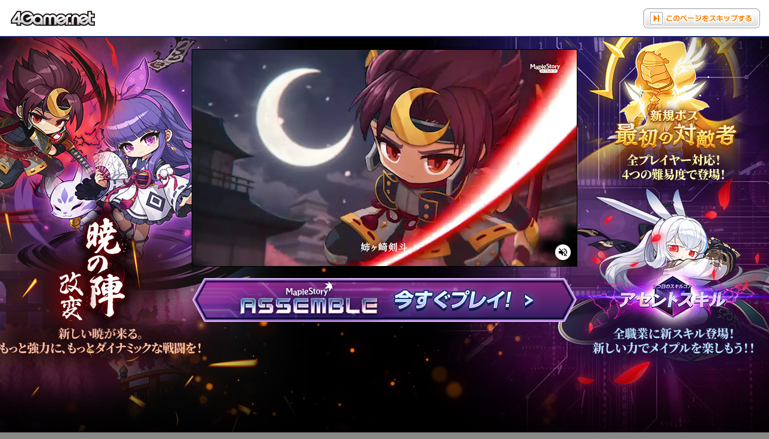

--- FILE ---
content_type: text/html
request_url: http://ddo.4gamer.net/games/283/G028358/screenshot.html
body_size: 12032
content:
<!DOCTYPE html PUBLIC "-//W3C//DTD XHTML 1.0 Transitional//EN" "http://www.w3.org/TR/xhtml1/DTD/xhtml1-transitional.dtd">
<html xmlns="http://www.w3.org/1999/xhtml" lang="ja" xml:lang="ja">
<head>
<meta http-equiv="content-type" content="text/html; charset=EUC-JP" />
<meta http-equiv="content-language" content="ja" />
<meta http-equiv="content-style-type" content="text/css" />
<meta http-equiv="content-script-type" content="text/javascript" />
<!-- META -->
<meta name="robots" content="index, follow" />
<meta name="bingbot" content="index, follow, max-snippet:-1, max-image-preview:large, max-video-preview:-1" />
<meta name="googlebot" content="index, follow, max-snippet:-1, max-image-preview:large, max-video-preview:-1" />
<meta name="author" content="Aetas Inc." />
<link rel="alternate" type="application/rss+xml" title="4Gamer.net" href="https://www.4gamer.net/rss/index.xml">
<link rev="made" href="https://www.4gamer.net/secure/mail/form.php" />
<meta name="referrer" content="unsafe-url">
<meta property="og:locale" content="ja_JP">
<meta property="og:site_name" content="4Gamer.net">
<!-- META -->
<!-- MEDIA -->
<script type="text/javascript">
libLAYOUT={
	Version: "1.0",
	target: 'SS_GAMES',
	'SS_GAMES': {
		default:{
		 },
		pc:{},
	},
	Library: "libLAYOUT",
}
</script>
<!-- COMMON LAYOUT MANAGER -->
<script type="text/javascript">
manageLAYOUT={
	Version: "1.0",
	manage: {
		'APPENDLINK': {
			'記事下バナー_HW' :{status:'active',cond_count:'force',adservice:'polymorphic',adsite:'SP4G',ad:'7fef93dd2ebc6e6296b2eaedbb4bad11'},
			'記事下バナー_CS' :{status:'off',cond_count:'default',adservice:'polymorphic',adsite:'SP4G',ad:'7fef93dd2ebc6e623476537f6bf69269'},
			'記事下バナー_SP' :{status:'off',cond_count:'default',adservice:'polymorphic',adsite:'SP4G',ad:'7fef93dd2ebc6e62e566cac0e2d57598'},
			'記事下バナー_PC' :{status:'off',cond_count:'default',adservice:'polymorphic',adsite:'SP4G',ad:'7fef93dd2ebc6e62906dcd8428c5c023'},
			'記事下バナー_ALL' :{status:'active',cond_count:'force',adservice:'polymorphic',adsite:'SP4G',ad:'7fef93dd2ebc6e626c7758a01b0c63da'}
		},
		'DISCOVERYBOX': {
			'SP記事下ディスカバリー・ボックス' :{status:'off',cond_count:'default',adservice:'polymorphic',adsite:'SP4G',ad:'9a1a06fad6e4002bf25c656826d40d87'},
			'SP記事下ディスカバリー・ボックス_02' :{status:'off',cond_count:'default',adservice:'polymorphic',adsite:'SP4G',ad:'9a1a06fad6e4002b820407f5344db526'}
		}
	},
	Library: "manageLAYOUT",
}
</script>

<link rel="stylesheet" type="text/css" media="screen,print" href="/css/common_screenshot.css" />
<meta http-equiv="X-UA-Compatible" content="IE=edge"/>
<script type="text/javascript" src="https://img.polymorphicads.jp/api/polyAds.js"></script>
<script language='javascript'>
try{
	if( navigator.userAgent.indexOf('PlayStation 4')  > -1){
		document.writeln('<meta name="viewport" content="width=1024,initial-scale=1.00" />');
	}
	if( navigator.userAgent.match(/(iPad|iPhone|Android)/) ){
		document.writeln('<link rel="stylesheet" type="text/css" media="screen,print" href="/css/PC-device_autofit.css" />');
	}
}catch(e){
	;
}
</script>

<script type="text/javascript" src="/js/4g.js"></script>
<script language="javascript" type="text/javascript">
// SS BUILD META
manageSS={
	Version: "1.0",
	template_version: "V2",
	meta_control: "SSI AUTOGEN",
	media:"GAMES",
	id:"G028358",
	path:"/games/283/G028358/",
	base_url:"https://www.4gamer.net/games/283/G028358/",
	url:"https://www.4gamer.net/games/283/G028358/screenshot.html",
	utf8_encode:{
		meta_title: "iPhone%2FiPad%E7%89%88%20%E3%82%B0%E3%83%AC%E3%82%A4%E3%82%B9%20%E3%82%AA%E3%83%96%20%E3%83%AA%E3%83%88%E3%82%A2%E3%83%BC%E3%83%AB%20-%204Gamer",
		meta_rawtitle: "iPhone%2FiPad%E7%89%88%20%E3%82%B0%E3%83%AC%E3%82%A4%E3%82%B9%20%E3%82%AA%E3%83%96%20%E3%83%AA%E3%83%88%E3%82%A2%E3%83%BC%E3%83%AB%20-%204Gamer",
		title: "%E3%82%B0%E3%83%AC%E3%82%A4%E3%82%B9%20%E3%82%AA%E3%83%96%20%E3%83%AA%E3%83%88%E3%82%A2%E3%83%BC%E3%83%AB",
		meta_keywords: "%E7%94%BB%E5%83%8F%E3%82%AE%E3%83%A3%E3%83%A9%E3%83%AA%E3%83%BC%3A5%E6%9E%9A%20%2C%20iPhone%E7%89%88%E3%82%B0%E3%83%AC%E3%82%A4%E3%82%B9%20%E3%82%AA%E3%83%96%20%E3%83%AA%E3%83%88%E3%82%A2%E3%83%BC%E3%83%AB%20%2C%20iPad%E7%89%88%E3%82%B0%E3%83%AC%E3%82%A4%E3%82%B9%20%E3%82%AA%E3%83%96%20%E3%83%AA%E3%83%88%E3%82%A2%E3%83%BC%E3%83%AB%20%2C%20%E3%83%97%E3%83%A9%E3%83%83%E3%83%88%E3%83%95%E3%82%A9%E3%83%BC%E3%83%A0%3AiPhone%20%2C%20%E3%83%97%E3%83%A9%E3%83%83%E3%83%88%E3%83%95%E3%82%A9%E3%83%BC%E3%83%A0%3AiPad%20%2C%20%E3%82%B8%E3%83%A3%E3%83%B3%E3%83%AB%3ARPG%20%2C%20RPG%20%E3%82%B0%E3%83%AC%E3%82%A4%E3%82%B9%20%E3%82%AA%E3%83%96%20%E3%83%AA%E3%83%88%E3%82%A2%E3%83%BC%E3%83%AB%20%2C%20%E3%82%B0%E3%83%AC%E3%82%A4%E3%82%B9%E3%82%AA%E3%83%96%E3%83%AA%E3%83%88%E3%82%A2%E3%83%BC%E3%83%AB%20%2C%20%E3%83%86%E3%83%BC%E3%83%9E%3A%E3%83%95%E3%82%A1%E3%83%B3%E3%82%BF%E3%82%B8%E3%83%BC%20%2C%20%E7%99%BA%E5%A3%B2%E5%85%83%3A%E3%82%B3%E3%83%88%E3%83%96%E3%82%AD%E3%82%BD%E3%83%AA%E3%83%A5%E3%83%BC%E3%82%B7%E3%83%A7%E3%83%B3%20%2C%20%E9%96%8B%E7%99%BA%E5%85%83%3A%E3%82%B3%E3%83%88%E3%83%96%E3%82%AD%E3%82%BD%E3%83%AA%E3%83%A5%E3%83%BC%E3%82%B7%E3%83%A7%E3%83%B3",
	},
	meta: {
		author: "Aetas Inc.",
		help: "http://www.4gamer.net/words/004/W00464/",
	},
	twitter: {
		card: "summary_large_image",
		site: "@4GamerNews",
		type: "article",
	},
	screenshot:[
{	num:"005",	file:"005.jpg",	tnfile:"005.jpg",	width:"800",	height:"450",	size:"588KB",	date:"2014/12/04",},
{	num:"004",	file:"004.jpg",	tnfile:"004.jpg",	width:"800",	height:"450",	size:"452KB",	date:"2014/12/04",},
{	num:"003",	file:"003.jpg",	tnfile:"003.jpg",	width:"800",	height:"450",	size:"731KB",	date:"2014/12/04",},
{	num:"002",	file:"002.jpg",	tnfile:"002.jpg",	width:"800",	height:"450",	size:"560KB",	date:"2014/12/04",},
{	num:"001",	file:"001.jpg",	tnfile:"001.jpg",	width:"800",	height:"450",	size:"656KB",	date:"2014/12/04",}
	],
	Library: "manageSS",
}
</script>


<!-- AUTOGEN(DEFAULT) -->
<title>画像ギャラリー | iPhone/iPad版 グレイス オブ リトアール</title>
<link rel="canonical" href="https://www.4gamer.net/games/283/G028358/screenshot.html?mode=thumbs">
<meta name="description" content="コンテンツの画像ギャラリーのサムネイル一覧 | iPhone/iPad版 グレイス オブ リトアール">
<meta name="keywords" content="記事種別: サムネイル一覧 , 画像ギャラリー:5枚 , iPhone版グレイス オブ リトアール , iPad版グレイス オブ リトアール , プラットフォーム:iPhone , プラットフォーム:iPad , ジャンル:RPG , RPG グレイス オブ リトアール , グレイスオブリトアール , テーマ:ファンタジー , 発売元:コトブキソリューション , 開発元:コトブキソリューション">
<meta property="og:type" content="article">
<meta property="og:url" content="https://www.4gamer.net/games/283/G028358/screenshot.html?mode=thumbs">
<meta property="og:title" content="画像ギャラリー | iPhone/iPad版 グレイス オブ リトアール">
<meta property="og:description" content="コンテンツの画像ギャラリーのサムネイル一覧 | iPhone/iPad版 グレイス オブ リトアール">
<meta property="og:image" content="https://www.4gamer.net/games/283/G028358/SS/005.jpg">
<meta name="twitter:site" content="@4GamerNews">
<meta name="twitter:card" content="summary">
<!-- AUTOGEN(DEFAULT/END) -->

<!-- SS BUILD META -->
<link rev="made" href="https://www.4gamer.net/secure/mail/form.php" />
<meta name="referrer" content="unsafe-url">
<meta property="og:locale" content="ja_JP">
<meta property="og:site_name" content="4Gamer.net">
<script language="javascript" type="text/javascript">
try{
	libSS.buildMeta();
}catch(e){
	lib4g.log("libSS:"+e);
}
</script>
<noscript>
<style>
ul.navi {
    display: none;
}
ul.thumbs {
    display: none;
}
img#SSBIG {
    display: none;
}
div#SS_thumbs {
    display: none;
}
</style>
</noscript>
<!-- SS BUILD META -->
</head>
<body id="SSBODY" data-build-type="SS" data-build-version="V2" class="SS V2">
<script>
try{
		var CONTENTSDATA = {media:"GAMES",id:"G028358",cat:"RPG",name:"グレイス オブ リトアール",url:"/games/283/G028358/",path_alias:"",kiwadoi:0,rel_cid:"",rel_subcid:"",tag_ids:"	TS013	TS014	TG004	P01799	D02504	TT004	",site:"iPhone",package:"/games/283/G028358/screenshot_1.jpg",package2:"/games/283/G028358/screenshot_2.jpg",s_icon:"/games/283/G028358/screenshot_7.jpg",subpage:"",subpage_index:""};
}catch(e){
	;
}
</script>


<!--[if !IE]>↓全体の横幅を指定↓<![endif]-->
<div class="contents">

<!--[if !IE]>↓コンテンツエリア↓<![endif]-->
<div class="unit_contents">

	<!--[if !IE]>↓ヘッダー↓<![endif]-->
	<div class="header" id="SSHEADER">

		<!--[if !IE]>↓ユーティリティ（RSSなどのメニュー）＋ロゴ↓<![endif]-->
		<div class="unit_utility">

			<!--[if !IE]>↓ユーティリティ（RSSなどのメニュー）↓<![endif]-->
					<!--[if !IE]>↓検索↓<![endif]-->
		<dl class="search">

			<!--[if !IE]>↓ゲームタイトル/製品名検索↓<![endif]-->
			<dt>記事検索</dt>
			<!--[if !IE]>↓Google CSE Search Box Begins↓<![endif]-->
			<dd><form id="searchbox_008277887561957062446:paqn5nbl6hs" action="/script/search/google/" accept-charset="UTF-8"><input type="hidden" name="cx" value="008277887561957062446:paqn5nbl6hs" /><input type="hidden" name="cof" value="FORID:9" /><input name="q" id="q" type="text" class="google_search" /></dd>
			<dd><input type="submit" name="sa" value="検索" class="buttom" onClick="return SEARCH_google_check();" /></form><script type="text/javascript" src="https://www.google.com/coop/cse/brand?form=searchbox_008277887561957062446%3Apaqn5nbl6hs"></script></dd>
			<!--[if !IE]>↑Google CSE Search Box Ends↑<![endif]-->
			<!--[if !IE]>↑ゲームタイトル/製品名検索↑<![endif]-->


			<!--[if !IE]>↓ゲームタイトル/製品名検索↓<![endif]-->
			<dt>ゲームタイトル/メーカー名検索</dt>
			<dd><form method="post" action="/script/search/index.php?mode=title&start" accept-charset="UTF-8" id="SEARCH_mainform"><input type="text" name="word" class="form preword inputbox" /><div class="dummy_container DYNAMIC_BANNER SearchPreWord" data-banner="dynamic" data-banner-type="search_preword" data-banner-service="polymorphic" data-banner-sitename="SP4G" data-banner-frameid="0ca3c60fc403e37fe84b7ff02179de7d" data-banner-framename="検索プレワード"></div></dd>
			<dd><input type="hidden" name="menu" value="menu" class="form" /><input type="submit" name="SEARCH_submit" class="buttom buttom_title preword submit_button" value="検索" data-relation-id="SEARCH_mainform" /></form></dd>
			<script>
				try{
					libUI.BANNER.DYNAMIC.start('SearchPreWord','DIRECT');
				}catch(e){
					lib4g.log("PreWord:"+e);
				}
			</script>
			<!--[if !IE]>↑ゲームタイトル/製品名検索↑<![endif]-->

			<!--[if !IE]>↓検索ミドル↓<![endif]-->
			<dt class="search_middle"><img src="/image/icon_search_middle_v2.png" width="18" height="18" alt="詳細な検索へ" /><a href="/specials/search_middle/">詳細な検索へ</a></dt>
			<!--[if !IE]>↑検索ミドル↑<![endif]-->

		</dl>
		<!--[if !IE]>↑検索↑<![endif]-->


<!--[if !IE]>↓フラッグシップ記事内用↓<![endif]-->
<div class="ad_top"><script src="https://ad.poly.admatrix.jp/api/polyAdsLoader.js?adUnitId=63fc541cb28eaed65b99e59245736927&width=550&p=%7B%22testMode%22%3Afalse%2C%22safeFrame%22%3Afalse%7D" async data-banner-sitename="4G" data-banner-framename="フラッグシップバナー_記事_01"></script></div>
<!--[if !IE]>↑フラッグシップ記事内用↑<![endif]-->
			<!--[if !IE]>↑ユーティリティ（RSSなどのメニュー）↑<![endif]-->

			<!--[if !IE]>↓ロゴ↓<![endif]-->
			<div class="logo">
				<a href="https://www.4gamer.net/"><img src="/image/4gamer_logo.gif" width="180" height="54" alt="4Gamer.net" /></a><img src="/image/line_dotted_180.gif" width="180" height="1" alt="line" /><div id="HEAD_STRING"></div>
				<!--[if !IE]>↓表示スクリプト↓<![endif]-->
						<!--[if !IE]>↓表示スクリプト↓<![endif]-->
<SCRIPT LANGUAGE="JavaScript">
	function Head_rewrite(){
		try{
			var contents_count = document.getElementById('HEAD_STRING');

			contents_count.innerHTML = '<a href="/specials/search_middle/">掲載ゲームタイトル数93373本</a><br /><a href="/indextop/all_review.html">レビュー10824本</a>，<a href="/indextop/all_demo.html">体験版2121本</a>';
		}catch(e){
			//alert(e);
		}
	}

	Head_rewrite();

</SCRIPT>
		<!--[if !IE]>↑表示スクリプト↑<![endif]-->
				<!--[if !IE]>↑表示スクリプト↑<![endif]-->
			</div>
			<!--[if !IE]>↑ロゴ↑<![endif]-->

		</div>
		<!--[if !IE]>↑ユーティリティ（RSSなどのメニュー）＋ロゴ↑<![endif]-->

	<!--[if !IE]>↓Hottest Game Now（ロゴ横広告）↓<![endif]-->
	<!--[if !IE]>↓ユーティリティ↓<![endif]-->
<div class="V2_utility">

	<!--[if !IE]>↓基本メニュー↓<![endif]-->
	<ul class="utility">
		<li><a href="/rss/rss.shtml">RSS</a></li>
		<li><a href="https://x.com/4GamerNews" target="_blank">公式Xアカウント</a></li>
		<li><a href="/words/004/W00464/">サイトの使い方</a></li>
		<li><a href="https://www.4gamer.net/secure/mail/form.php" target="_blank">問い合わせ</a></li>
	</ul>
	<!--[if !IE]>↑基本メニュー↑<![endif]-->





<!-- ↓全面広告↓ -->
<style>

#interstitial_adx{
	background-color:#000 !important;
	box-shadow:inset 0px 60px 0px #fff, inset 0px 62px 0px #21256E;
}

#interstitial_adx .interstitial_container{
	width:640px;
	height:360px;
	margin:0 auto;
	box-shadow:0px 0px 0px 1px #000;
	background:#000;
}

.html5_richad video{
	background:transparent;
}

.html5_richad .fadeout{
	opacity:0;
	-webkit-transition:opacity 1s ease 1s;
	transition:opacity 1s ease 1s;
}

.html5_richad > a{
	display:flex;
	flex-direction:column;
	justify-content:center;
	height:360px;
}

.html5_richad > a >img{
	width:640px;
	opacity:0;
	-webkit-transition:opacity 1s ease 0s;
	transition:opacity 1s ease 0s;
}

.html5_richad > a.fadein >img{
	opacity:1;
	-webkit-transition:opacity 1s ease 0s;
	transition:opacity 1s ease 0s;
}

#adpds1_tagsrc + div{
	margin-top:20px !important;
}

#STREAMING_html5video_controls_RICHAD1 .time,
#STREAMING_html5video_controls_RICHAD1 .seekbar,
#STREAMING_html5video_controls_RICHAD1 .sound{
	display:none !important;
}


/********** volume **********/

.interstitial_container #STREAMING_html5video_controls_RICHAD1 .volume{
	position:absolute;
	right:10px;
	bottom:10px;
	cursor:pointer;
	width:18px;
	height:18px;
	padding:4px;
	border-radius:24px;
	background:url(/image/google_icons/ic_fullscreen_black_48dp.png) no-repeat center center/18px 18px;
	background-color:#fff !important;
}

.interstitial_container #STREAMING_html5video_controls_RICHAD1 .volume.MAX{
	background:url(/image/google_icons/baseline_volume_MAX_black.png) no-repeat center center /18px 18px;
}

.interstitial_container #STREAMING_html5video_controls_RICHAD1 .volume.V3{
	background:url(/image/google_icons/baseline_volume_V3_black.png) no-repeat center center /18px 18px;
}

.interstitial_container #STREAMING_html5video_controls_RICHAD1 .volume.V2{
	background:url(/image/google_icons/baseline_volume_V2_black.png) no-repeat center center /18px 18px;
}

.interstitial_container #STREAMING_html5video_controls_RICHAD1 .volume.V1{
	background:url(/image/google_icons/baseline_volume_V1_black.png) no-repeat center center /18px 18px;
}

.interstitial_container #STREAMING_html5video_controls_RICHAD1 .volume.MIN{
	background:url(/image/google_icons/baseline_volume_MIN_black.png) no-repeat center center /18px 18px;
}

.interstitial_container #STREAMING_html5video_controls_RICHAD1 .volume.mute{
	background:url(/image/google_icons/baseline_volume_mute_black.png) no-repeat center center /18px 18px;
}

</style>

<div class="DYNAMIC_RICHAD interstitial_container" data-banner="richad" data-banner-type="fullscreen" data-banner-service="polymorphic" data-banner-sitename="4G" data-banner-frameid="350eb14e2cd309e300b0759cb598a6a6" data-banner-framename="全面動画広告" data-banner-freq="メイプルストーリー 全面動画" data-banner-interval="1440" data-check="全面動画広告" data-check-start="20260123"></div>

<script language='javascript'>
	libUI.BANNER.RICHAD.start();
</script>
<!-- ↑全面広告↑ -->





	<!--[if !IE]>↓右上メニュー↓<![endif]-->
	<dl class="pickup_utility">
		<dt>オススメ機能</dt>
		<dd class="btn0"><a href="#twitter_comment" onClick="return TWITTER_click_all('-%404Gamer %404GamerNews OR %404GamerLive OR 4gamer OR 4gamers OR %23radigame OR %234gamer','','');"><img src="/image/icon_twitter_comment_all.gif" width="91" height="18" alt="Twitter" /></a></dd>
		<dd class="btn1" id="QUICK_BOOKMARK_button"><a href="#quick_bookmark" onClick="return QUICK_BOOKMARK_click();">お気に入り</a></dd>
		<dd class="btn2"><a href="/indextop/news_history.html">記事履歴</a></dd>
		<dd class="btn3"><a href="/indextop/index_weeklyranking.html">ランキング</a></dd>
	</dl>
	<!--[if !IE]>↑右上メニュー↑<![endif]-->


	<!--[if !IE]>↓QUICK BOOKMARK↓<![endif]-->
	<div id="QUICK_BOOKMARK_frame" onmouseout="QUICK_BOOKMARK_close(event);">

		<ul id="QUICK_BOOKMARK">
		</ul>

		<!--[if !IE]>↓機能説明へ↓<![endif]-->
		<div class="link"><a href="/games/000/G000000/FC20090911001/">「お気に入り機能」とは？</a></div>
		<!--[if !IE]>↑機能説明へ↑<![endif]-->

		<div class="bookmark_close"><a href="#" id="QUICK_BOOKMARK_close" onClick="return QUICK_BOOKMARK_click('CLOSE');">×閉じる</a></div>

	</div>
	<!--[if !IE]>↑QUICK BOOKMARK↑<![endif]-->


	<!--[if !IE]>↓Twitterコメント↓<![endif]-->
	<div id="TWITTER_frame" style="display:none;">

		<!--[if !IE]>↓ボタン↓<![endif]-->
		<div id="TWITTER_comment_button">
			<div class="comment"><strong>Twitterでつぶやく</strong></div>
			<ul class="menu">
				<li class="twitter_def"><a id="TWITTER_twit_1" href="#" target="_blank"><img src="/image/button_twitter_def.gif" width="243" height="43" alt="Twitterでつぶやく［見出し付き］" /></a></li>
				<li class="twitter_url"><a id="TWITTER_twit_2" href="#" target="_blank"><img src="/image/button_twitter_url.gif" width="243" height="43" alt="Twitterでつぶやく［URLのみ］" /></a></li>
			</ul>
		</div>
		<!--[if !IE]>↑ボタン↑<![endif]-->


		<div class="comment"><strong><span id="TWITTER_target">この記事への</span>Twitterでのコメント（α版）</strong></div>
		<div class="twitter_close close_top"><a href="#" id="TWITTER_close" onClick="return TWITTER_click('CLOSE');">×閉じる</a></div>
		<div style="display:none;" id="TWITTER_Search_script"></div>

		<ul id="TWITTER_Search_comment"></ul>

		<div class="twitter_official"><a href="http://twitter.com/4GamerNews" target="_blank"><img src="/image/button_twitter_4gbot.gif" width="243" height="31" alt="4Gamer公式Twitter botはこちら" /></a></div>
		<div class="twitter_close"><a href="#" id="TWITTER_close" onClick="return TWITTER_click('CLOSE');">×閉じる</a></div>

	</div>
	<!--[if !IE]>↑Twitterコメント↑<![endif]-->


<!--[if !IE]>↓OVERLAY SS↓<![endif]-->
<div id="OVERLAY_SS_area" style="display:none;"></div>

<div id="OVERLAY_SS_info" style="display:none;">
<ul>
<li class="box_1">URL:<input type="text" value="" id="OVERLAY_SS_url" onClick="select();"></li>
<li class="box_2"><div class="box_2_inner"><span id="OVERLAY_SS_width"></span>×<span id="OVERLAY_SS_height"></span>(<span id="OVERLAY_SS_ratio"></span>)</div></li>
<li class="box_3"><a href="./screenshot.html" target="_blank" id="OVERLAY_SS_goto">原寸表示/連続表示はこちら</a></li>
<li class="box_4"><a href="http://twitter.com/home" target="_blank" id="OVERLAY_SS_tweet"><img src="/image/icon_twitter_topsy_wide.gif" width="52" height="17" alt="tweet" />つぶやく</a></li>
</ul>
</div>

<div id="OVERLAY_SS_GRAY" onClick="OVERLAY_SS_close(event);"></div>
<!--[if !IE]>↑OVERLAY SS↑<![endif]-->


</div>
<!--[if !IE]>↑ユーティリティ↑<![endif]-->



	<!--[if !IE]>↑Hottest game Now（ロゴ横広告）↑<![endif]-->

	</div>
	<!--[if !IE]>↑ヘッダー↑<![endif]-->



	<!--↓パンくず↓-->
		<div class="bread_crumb" itemscope itemtype="http://schema.org/BreadcrumbList">
		<ul>
		<li itemprop="itemListElement" itemscope itemtype="http://schema.org/ListItem"><a href="/" itemprop="item"><span itemprop="name">TOP</span></a><meta itemprop="position" content="1"/></li>
		<li itemprop="itemListElement" itemscope itemtype="http://schema.org/ListItem"><a href="./screenshot.html?mode=thumbs" itemprop="item"><span itemprop="name">画像ギャラリー</span></a><meta itemprop="position" content="2"/></li>
		<li class="bread_crumb_self" itemprop="itemListElement" itemscope itemtype="http://schema.org/ListItem"><a href="/games/283/G028358/" itemprop="item"><span itemprop="name">グレイス オブ リトアール</span></a><meta itemprop="position" content="3"/></li>
		</ul>
	</div>

	<!--↑パンくず↑-->


<!--↓Header AD↓-->
<style>
/* PC/SPのSS用のad module */
.screenshot.header_ad {
  width: 946px;
  margin: 0px auto 10px;
  box-sizing: border-box;
}
.screenshot.footer_ad {
  width: 946px;
  margin: auto;
  box-sizing: border-box;
}


</style>

<div class="screenshot header_ad">
</div>

<!--↑Header AD↑-->





	<!--[if !IE]>↓■■■拡大画像 中央カラム■■■↓<![endif]-->
	<div id="SS_normal" class="big_main_contents count_5">

		<!--[if !IE]>↓スクリーンショット ヘッダー↓<![endif]-->
		<div class="ss_header">

<NOSCRIPT>
<div style="text-align:left;margin:5px;">
<a href="https://www.4gamer.net/games/283/G028358/screenshot.html?num=005"><img src="/games/283/G028358/TN/005.jpg" height="70" alt="画像ギャラリー No.005 | グレイス オブ リトアール"></a>
<a href="https://www.4gamer.net/games/283/G028358/screenshot.html?num=004"><img src="/games/283/G028358/TN/004.jpg" height="70" alt="画像ギャラリー No.004 | グレイス オブ リトアール"></a>
<a href="https://www.4gamer.net/games/283/G028358/screenshot.html?num=003"><img src="/games/283/G028358/TN/003.jpg" height="70" alt="画像ギャラリー No.003 | グレイス オブ リトアール"></a>
<a href="https://www.4gamer.net/games/283/G028358/screenshot.html?num=002"><img src="/games/283/G028358/TN/002.jpg" height="70" alt="画像ギャラリー No.002 | グレイス オブ リトアール"></a>
<a href="https://www.4gamer.net/games/283/G028358/screenshot.html?num=001"><img src="/games/283/G028358/TN/001.jpg" height="70" alt="画像ギャラリー No.001 | グレイス オブ リトアール"></a>

</div>
<hr>

</NOSCRIPT>


			<!--[if !IE]>↓ナビゲーション↓<![endif]-->
			<ul class="navi">

				<!--[if !IE]>↓ページング↓<![endif]-->
				<li>
					<ul class="paging">
						<li class="preview"><a href="#" onClick="return SCREENSHOT_move(-1,'SELECT');"><img src="/image/button_ss_prev.gif" width="24" height="22" alt="前のページへ" /></a></li>
						<li class="next"><a href="#" onClick="return SCREENSHOT_move(+1,'SELECT');"><img src="/image/button_ss_next.gif" width="24" height="22" alt="次のページへ" /></a></li>
						<li class="pages"><span id="SSNUMBER_1">000</span>/005</li>
					</ul>
				</li>
				<!--[if !IE]>↑ページング↑<![endif]-->

				<!--[if !IE]>↓サムネイルモード↓<![endif]-->
				<li class="change_mode">
					<a href="#" onClick="return SCREENSHOT_switch('thumbs');"><img src="/image/button_ss_thumbs.gif" width="14" height="14" alt="サムネイルモードへ" /></a>
					<a href="#" onClick="return SCREENSHOT_switch('thumbs');">サムネイルモードへ</a>
				</li>
				<!--[if !IE]>↑サムネイルモード↑<![endif]-->

			</ul>
			<!--[if !IE]>↑ナビゲーション↑<![endif]-->


			<!--[if !IE]>↓サムネイル6件↓<![endif]-->
			<!--[if !IE]>↓サムネイルの一覧から，選択中のサムネイル＋前1件＋先4件の，計6件を表示（style="display:inline;"）↓<![endif]-->
			<!--[if !IE]>↓表示しているサムネイルの2件目を，<li class="select">に↓<![endif]-->
			<ul class="thumbs">

				<!--[if !IE]>↓SS 1件↓<![endif]-->
				<li style="display:none;" id="SSTHUMB_005"><a href="/games/283/G028358/SS/005.jpg" onClick="return SCREENSHOT_select('005','005');" onDblClick="return SCREENSHOT_select('005','005');"><img src="/image/img_ss_loading.gif" height="70" loading="lazy" alt="画像ギャラリー No.005 | グレイス オブ リトアール" id="SSTHUMB_IMAGE_005"/></a></li>
				<!--[if !IE]>↑SS 1件↑<![endif]-->
				<!--[if !IE]>↓SS 1件↓<![endif]-->
				<li style="display:none;" id="SSTHUMB_004"><a href="/games/283/G028358/SS/004.jpg" onClick="return SCREENSHOT_select('004','004');" onDblClick="return SCREENSHOT_select('004','004');"><img src="/image/img_ss_loading.gif" height="70" loading="lazy" alt="画像ギャラリー No.004 | グレイス オブ リトアール" id="SSTHUMB_IMAGE_004"/></a></li>
				<!--[if !IE]>↑SS 1件↑<![endif]-->
				<!--[if !IE]>↓SS 1件↓<![endif]-->
				<li style="display:none;" id="SSTHUMB_003"><a href="/games/283/G028358/SS/003.jpg" onClick="return SCREENSHOT_select('003','003');" onDblClick="return SCREENSHOT_select('003','003');"><img src="/image/img_ss_loading.gif" height="70" loading="lazy" alt="画像ギャラリー No.003 | グレイス オブ リトアール" id="SSTHUMB_IMAGE_003"/></a></li>
				<!--[if !IE]>↑SS 1件↑<![endif]-->
				<!--[if !IE]>↓SS 1件↓<![endif]-->
				<li style="display:none;" id="SSTHUMB_002"><a href="/games/283/G028358/SS/002.jpg" onClick="return SCREENSHOT_select('002','002');" onDblClick="return SCREENSHOT_select('002','002');"><img src="/image/img_ss_loading.gif" height="70" loading="lazy" alt="画像ギャラリー No.002 | グレイス オブ リトアール" id="SSTHUMB_IMAGE_002"/></a></li>
				<!--[if !IE]>↑SS 1件↑<![endif]-->
				<!--[if !IE]>↓SS 1件↓<![endif]-->
				<li style="display:none;" id="SSTHUMB_001"><a href="/games/283/G028358/SS/001.jpg" onClick="return SCREENSHOT_select('001','001');" onDblClick="return SCREENSHOT_select('001','001');"><img src="/image/img_ss_loading.gif" height="70" loading="lazy" alt="画像ギャラリー No.001 | グレイス オブ リトアール" id="SSTHUMB_IMAGE_001"/></a></li>
				<!--[if !IE]>↑SS 1件↑<![endif]-->


			</ul>
			<!--[if !IE]>↑サムネイル6件↑<![endif]-->

		</div>
		<!--[if !IE]>↑スクリーンショット ヘッダー↑<![endif]-->



		<!--[if !IE]>↓■■■スクリーンショット 拡大画像■■■↓<![endif]-->
		<div class="ss_container">
				<!--[if !IE]>↓サイズ変更↓<![endif]-->
				<div class="change_size">
				【
					<input type="radio" onClick="return SCREENSHOT_fullsize('full');" name="change_size" value="full" class="radio" id="SS_change_size_full"/><span>フルサイズ表示</span>
					<input type="radio" onClick="return SCREENSHOT_fullsize('auto');" name="change_size" value="auto" class="radio" id="SS_change_size_auto"/><span>自動縮小表示</span>
				】
				</div>
				<!--[if !IE]>↑サイズ変更↑<![endif]-->

			<!--[if !IE]>↓ここにNOSCRIPT時のスクリーンショットの拡大画像が入る↓<![endif]-->
<noscript>

</noscript>
			<!--[if !IE]>↑ここにNOSCRIPT時のスクリーンショット一覧が入る　ここまで↑<![endif]-->

			<!--[if !IE]>↓ここにスクリーンショットの拡大画像が入る↓<![endif]-->
			<a href="#" onClick="return SCREENSHOT_move('move','SELECT');"><img src="/image/img_ss_loading.gif" alt="image" id="SSBIG" loading="lazy"/></a>
			<!--[if !IE]>↑ここにスクリーンショット一覧が入る　ここまで↑<![endif]-->
		</div>
		<!--[if !IE]>↑■■■スクリーンショット 拡大画像■■■↑<![endif]-->


		<!--[if !IE]>↓スクリーンショット フッター↓<![endif]-->
		<div class="ss_footer">

			<!--[if !IE]>↓タイトル↓<![endif]-->
			<h1><a href="./">グレイス オブ リトアール</a></h1>
			<!--[if !IE]>↑タイトル↑<![endif]-->

			<!--[if !IE]>↓更新日↓<![endif]-->
			<p class="date" id="SS_FILEDATE">掲載日：2014/12/04 11:59:32</p>
			<!--[if !IE]>↑更新日↑<![endif]-->

			<!--[if !IE]>↓画像情報↓<![endif]-->
			<p class="info" id="SS_FILEINFO">&nbsp;</p>
			<!--[if !IE]>↑画像情報↑<![endif]-->

			<!--[if !IE]>↓ページング↓<![endif]-->
			<ul class="paging">
				<li class="preview"><a href="#" onClick="return SCREENSHOT_move(-1,'SELECT');"><img src="/image/button_ss_prev.gif" width="24" height="22" alt="前のページへ" /></a></li>
				<li class="next"><a href="#" onClick="return SCREENSHOT_move(+1,'SELECT');"><img src="/image/button_ss_next.gif" width="24" height="22" alt="次のページへ" /></a></li>
				<li class="pages"><span id="SSNUMBER_2">000</span>/005</li>
			</ul>
			<!--[if !IE]>↑ページング↑<![endif]-->

			<!--[if !IE]>↓ページのURL↓<![endif]-->
			<div class="title_info">
				<span>このページのURL：</span><input type="text" onClick="select();" value='https://www.4gamer.net/games/283/G028358/screenshot.html' id="SSURL"/>
			</div>
			<!--[if !IE]>↑ページのURL↑<![endif]-->
		</div>
		<!--[if !IE]>↑スクリーンショット フッター↑<![endif]-->

	</div>
	<!--[if !IE]>↑■■■拡大画像 中央カラム■■■↑<![endif]-->







	<!--[if !IE]>↓■■■サムネイル表示 中央カラム■■■↓<![endif]-->
	<div id="SS_thumbs" class="thumbs_main_contents count_5">

		<!--[if !IE]>↓スクリーンショット ヘッダー↓<![endif]-->
		<div class="ss_header">

			<!--[if !IE]>↓タイトル↓<![endif]-->
			<h1><a href="./">グレイス オブ リトアール</a></h1>
			<!--[if !IE]>↑タイトル↑<![endif]-->

			<!--[if !IE]>↓最終更新日時↓<![endif]-->
			<p class="date">このページの最終更新日：2014/12/04 11:59:32</p>
			<!--[if !IE]>↑最終更新日時↑<![endif]-->

			<!--[if !IE]>↓ページング↓<![endif]-->
			<ul class="paging">
				<li class="preview"><a href="#Before" onClick="return SCREENSHOT_movePage('',-1);"><img src="/image/button_ss_prev.gif" width="24" height="22" alt="前のページへ" /></a></li>
				<li class="next"><a href="#Next" onClick="return SCREENSHOT_movePage('',+1);"><img src="/image/button_ss_next.gif" width="24" height="22" alt="次のページへ" /></a></li>
				<li class="pages">Pages:<span id="SSPAGE"></span><span>（<span id="SSPAGERANGE"></span>&nbsp;全5枚）</span></li>
			</ul>
			<!--[if !IE]>↑ページング↑<![endif]-->

			<!--[if !IE]>↓モード変更↓<![endif]-->
			<ul>
				<li class="change_mode">
					<a href="#" onClick="return SCREENSHOT_switch('normal');"><img src="/image/button_ss_thumbs.gif" width="14" height="14" alt="拡大画像モードへ" /></a>
					<a href="#" onClick="return SCREENSHOT_switch('normal');">拡大画像モードへ</a>
				</li>
			</ul>
			<!--[if !IE]>↑モード変更↑<![endif]-->

		</div>
		<!--[if !IE]>↑スクリーンショット ヘッダー↑<![endif]-->



		<!--[if !IE]>↓■■■スクリーンショット一覧 サムネイル表示■■■↓<![endif]-->
		<div class="ss_container" id="SSTHUMBS">
Now Loading...
		</div>
		<!--[if !IE]>↑■■■スクリーンショット一覧 サムネイル表示■■■↑<![endif]-->



		<!--[if !IE]>↓スクリーンショット フッター↓<![endif]-->
		<div class="ss_footer">

			<!--[if !IE]>↓ページング↓<![endif]-->
			<ul class="paging">
				<li class="preview"><a href="#Before" onClick="return SCREENSHOT_movePage('',-1);"><img src="/image/button_ss_prev.gif" width="24" height="22" alt="前のページへ" /></a></li>
				<li class="next"><a href="#Next" onClick="return SCREENSHOT_movePage('',+1);"><img src="/image/button_ss_next.gif" width="24" height="22" alt="次のページへ" /></a></li>
				<li class="pages">Pages:<span id="SSPAGE2"></span><span>（<span id="SSPAGERANGE2"></span>&nbsp;全5枚）</span></li>
			</ul>
			<!--[if !IE]>↑ページング↑<![endif]-->

			<!--[if !IE]>↓モード変更↓<![endif]-->
			<ul>
				<li class="change_mode">
					<a href="#" onClick="return SCREENSHOT_switch('normal');"><img src="/image/button_ss_thumbs.gif" width="14" height="14" alt="拡大画像モードへ" /></a>
					<a href="#" onClick="return SCREENSHOT_switch('normal');">拡大画像モードへ</a>
				</li>
			</ul>
			<!--[if !IE]>↑モード変更↑<![endif]-->

			<!--[if !IE]>↓記事のURL↓<![endif]-->
			<div class="title_info">
				<span>このページのURL：</span><input type="text" onClick="select();" value='https://www.4gamer.net/games/283/G028358/screenshot.html' id="SSURL2"/>
			</div>
			<!--[if !IE]>↑記事のURL↑<![endif]-->
		</div>
		<!--[if !IE]>↑スクリーンショット フッター↑<![endif]-->

		<!--↓LD+JSON↓-->
<script type="application/ld+json" data-ld="screenshot">
{
	"@context" : "http://schema.org",
	"@type": "CollectionPage",
	"name": "画像ギャラリー | iPhone/iPad版 グレイス オブ リトアール",
	"url": "https://www.4gamer.net/games/283/G028358/screenshot.html?mode=thumbs",
	"description": "iPhone/iPad版 グレイス オブ リトアールコンテンツで使用している画像の一覧と、サムネイルでの一覧表示",
	"relatedLink": "https://www.4gamer.net/games/283/G028358/",
	"mainEntity" : {
		"@type":"ItemList",
		"itemListElement":[
		{
			"@type":"ListItem",
			"position":1,
			"name":"画像ギャラリー No.005 | iPhone/iPad版 グレイス オブ リトアール",
			"url":"https://www.4gamer.net/games/283/G028358/screenshot.html?num=005"
		},		{
			"@type":"ListItem",
			"position":2,
			"name":"画像ギャラリー No.004 | iPhone/iPad版 グレイス オブ リトアール",
			"url":"https://www.4gamer.net/games/283/G028358/screenshot.html?num=004"
		},		{
			"@type":"ListItem",
			"position":3,
			"name":"画像ギャラリー No.003 | iPhone/iPad版 グレイス オブ リトアール",
			"url":"https://www.4gamer.net/games/283/G028358/screenshot.html?num=003"
		},		{
			"@type":"ListItem",
			"position":4,
			"name":"画像ギャラリー No.002 | iPhone/iPad版 グレイス オブ リトアール",
			"url":"https://www.4gamer.net/games/283/G028358/screenshot.html?num=002"
		},		{
			"@type":"ListItem",
			"position":5,
			"name":"画像ギャラリー No.001 | iPhone/iPad版 グレイス オブ リトアール",
			"url":"https://www.4gamer.net/games/283/G028358/screenshot.html?num=001"
		},		{
			"@type":"ListItem",
			"position":6,
			"name":"画像ギャラリー | iPhone/iPad版 グレイス オブ リトアール",
			"url":"https://www.4gamer.net/games/283/G028358/screenshot.html?mode=thumbs"
		}
	]
	}
}
</script>

		<!--↑LD+JSON↑-->

	</div>
	<!--[if !IE]>↑■■■サムネイル表示 中央カラム■■■↑<![endif]-->



	<div class="ss_footer_common" id="SSFOOTER">

		<!--[if !IE]>↓コピーライト↓<![endif]-->
					<blockquote class="copyright">（C）2014 KEMCO</blockquote>

		<!--[if !IE]>↑コピーライト↑<![endif]-->

		<!--[if !IE]>↓注釈↓<![endif]-->
<div class="annotation"></div>

		<!--[if !IE]>↑注釈↑<![endif]-->

		<!--[if !IE]>スクリーンショット 下広告<![endif]-->
		<style>

/********** loading **********/

.main_contents .contents_bottom_pr.JS_BANNER{
	display:block !important;
	position:relative;
	width:550px;
	height:200px;
	padding-top:0;
	margin:0.5em auto 4px;
	background:#ccc;
}

.contents_bottom_pr.JS_BANNER:empty:before{
	display:block;
	content:" ";
}

.contents_bottom_pr.JS_BANNER:empty:before,
.contents_bottom_pr.JS_BANNER .JS_BANNER_LOADING{
	position:absolute;
	top:95px;
	left:270px;
	width:10px !important;
	height:10px !important;
	margin:0px auto;
	font-size:10px !important;
	text-indent:-9999em;
	background-color:transparent !important;
	border:none !important;
	border-radius:50%;

	animation:JSLOAD 1.1s infinite ease;
	transform:translateZ(0);
}

@keyframes JSLOAD{
0%,
100% {
	box-shadow: 0em -2.6em 0em 0em #ffffff, 1.8em -1.8em 0 0em rgba(255, 255, 255, 0.2), 2.5em 0em 0 0em rgba(255, 255, 255, 0.2), 1.75em 1.75em 0 0em rgba(255, 255, 255, 0.2), 0em 2.5em 0 0em rgba(255, 255, 255, 0.2), -1.8em 1.8em 0 0em rgba(255, 255, 255, 0.2), -2.6em 0em 0 0em rgba(255, 255, 255, 0.5), -1.8em -1.8em 0 0em rgba(255, 255, 255, 0.7);
}
12.5% {
	box-shadow: 0em -2.6em 0em 0em rgba(255, 255, 255, 0.7), 1.8em -1.8em 0 0em #ffffff, 2.5em 0em 0 0em rgba(255, 255, 255, 0.2), 1.75em 1.75em 0 0em rgba(255, 255, 255, 0.2), 0em 2.5em 0 0em rgba(255, 255, 255, 0.2), -1.8em 1.8em 0 0em rgba(255, 255, 255, 0.2), -2.6em 0em 0 0em rgba(255, 255, 255, 0.2), -1.8em -1.8em 0 0em rgba(255, 255, 255, 0.5);
}
25% {
	box-shadow: 0em -2.6em 0em 0em rgba(255, 255, 255, 0.5), 1.8em -1.8em 0 0em rgba(255, 255, 255, 0.7), 2.5em 0em 0 0em #ffffff, 1.75em 1.75em 0 0em rgba(255, 255, 255, 0.2), 0em 2.5em 0 0em rgba(255, 255, 255, 0.2), -1.8em 1.8em 0 0em rgba(255, 255, 255, 0.2), -2.6em 0em 0 0em rgba(255, 255, 255, 0.2), -1.8em -1.8em 0 0em rgba(255, 255, 255, 0.2);
}
37.5% {
	box-shadow: 0em -2.6em 0em 0em rgba(255, 255, 255, 0.2), 1.8em -1.8em 0 0em rgba(255, 255, 255, 0.5), 2.5em 0em 0 0em rgba(255, 255, 255, 0.7), 1.75em 1.75em 0 0em #ffffff, 0em 2.5em 0 0em rgba(255, 255, 255, 0.2), -1.8em 1.8em 0 0em rgba(255, 255, 255, 0.2), -2.6em 0em 0 0em rgba(255, 255, 255, 0.2), -1.8em -1.8em 0 0em rgba(255, 255, 255, 0.2);
}
50% {
	box-shadow: 0em -2.6em 0em 0em rgba(255, 255, 255, 0.2), 1.8em -1.8em 0 0em rgba(255, 255, 255, 0.2), 2.5em 0em 0 0em rgba(255, 255, 255, 0.5), 1.75em 1.75em 0 0em rgba(255, 255, 255, 0.7), 0em 2.5em 0 0em #ffffff, -1.8em 1.8em 0 0em rgba(255, 255, 255, 0.2), -2.6em 0em 0 0em rgba(255, 255, 255, 0.2), -1.8em -1.8em 0 0em rgba(255, 255, 255, 0.2);
}
62.5% {
	box-shadow: 0em -2.6em 0em 0em rgba(255, 255, 255, 0.2), 1.8em -1.8em 0 0em rgba(255, 255, 255, 0.2), 2.5em 0em 0 0em rgba(255, 255, 255, 0.2), 1.75em 1.75em 0 0em rgba(255, 255, 255, 0.5), 0em 2.5em 0 0em rgba(255, 255, 255, 0.7), -1.8em 1.8em 0 0em #ffffff, -2.6em 0em 0 0em rgba(255, 255, 255, 0.2), -1.8em -1.8em 0 0em rgba(255, 255, 255, 0.2);
}
75% {
	box-shadow: 0em -2.6em 0em 0em rgba(255, 255, 255, 0.2), 1.8em -1.8em 0 0em rgba(255, 255, 255, 0.2), 2.5em 0em 0 0em rgba(255, 255, 255, 0.2), 1.75em 1.75em 0 0em rgba(255, 255, 255, 0.2), 0em 2.5em 0 0em rgba(255, 255, 255, 0.5), -1.8em 1.8em 0 0em rgba(255, 255, 255, 0.7), -2.6em 0em 0 0em #ffffff, -1.8em -1.8em 0 0em rgba(255, 255, 255, 0.2);
}
87.5% {
	box-shadow: 0em -2.6em 0em 0em rgba(255, 255, 255, 0.2), 1.8em -1.8em 0 0em rgba(255, 255, 255, 0.2), 2.5em 0em 0 0em rgba(255, 255, 255, 0.2), 1.75em 1.75em 0 0em rgba(255, 255, 255, 0.2), 0em 2.5em 0 0em rgba(255, 255, 255, 0.2), -1.8em 1.8em 0 0em rgba(255, 255, 255, 0.5), -2.6em 0em 0 0em rgba(255, 255, 255, 0.7), -1.8em -1.8em 0 0em #ffffff;
}
}

</style>


<div class="JS_BANNER contents_bottom_pr" data-banner="js" data-banner-type="simple" data-banner-service="polymorphic" data-banner-sitename="4G" data-banner-frameid="63fc541cb28eaed64d035580310a5abd" data-banner-framename="ラージAD_01" data-banner-width="550" data-banner-height="200"></div>

<div class="ContentsBottom_dynamic"></div>

		<!--[if !IE]>スクリーンショット 下広告<![endif]-->

	</div>


<!--↓Footer AD↓-->
<div class="screenshot footer_ad">

	<!-- googlead -->
	<div class="networkad_container">
		<div class="responsive_banner google_ad" id="NETWORK_AD_GOOGLE_3507996362" data-networkad="PC/SSページ_bottom"></div>
	</div>

	<script>
		try{
			GOOGLE_AD_start("3507996362");
		}catch(e){
			;
		}
	</script>

	<!-- googlead -->
</div>

<!--↑Footer AD↑-->


</div>
<!--[if !IE]>↑コンテンツエリア↑<![endif]-->

<!--[if !IE]>↓フッター↓<![endif]-->
<!-- ↓フッター インデックス↓ -->
<div class="footer_index">
	<div class="footer_container">

	<!-- ↓TOP↓ -->
	<dl class="index_top">
		<dt><a href="/">TOP</a></dt>
		<dd><a href="/indextop/all_onlinegame.html">オンラインゲーム</a></dd>
		<dd><a href="/indextop/all_review.html">レビュー</a></dd>
		<dd><a href="/indextop/all_demo.html">体験版</a></dd>
		<dd><a href="/indextop/all_interview_1.html">インタビュー</a></dd>
		<dd><a href="/weekly/weekly_all.html">週刊連載</a></dd>
		<dd><a href="/indextop/all_movie.html">ムービー</a></dd>
		<dd><a href="/indextop/index_weeklyranking.html">記事ランキング</a></dd>
	</dl>
	<!-- ↑TOP↑ -->

	<!-- ↓PCゲーム↓ -->
	<dl class="index_pc">
		<dt><a href="/pc/">PCゲーム</a></dt>
		<dd><a href="/script/search/index.php?mode=article&start&TS001&TN003">レビュー</a></dd>
		<dd><a href="/script/search/index.php?mode=article&start&TS001&TN008">インタビュー</a></dd>
		<dd><a href="/script/search/index.php?mode=article&start&TS001&TN004">体験版</a></dd>
		<dd><a href="/script/search/index.php?mode=article&start&TS001&TN005">ムービー</a></dd>
		<dd><a href="/pc/#CALENDER_TOP">発売スケジュール</a></dd>
		<dd><a href="/script/search/index.php?mode=title&start&TS001">タイトルカタログ</a></dd>
	</dl>
	<!-- ↑PCゲーム↑ -->

	<!-- ↓Xbox↓ -->
	<dl class="index_xbox">
		<dt><a href="/xbox/">Xbox</a></dt>
		<dd><a href="/script/search/index.php?mode=article&start&TS006&TS025&TS028&TN003">レビュー</a></dd>
		<dd><a href="/script/search/index.php?mode=article&start&TS006&TS025&TS028&TN016">プレイレポート</a></dd>
		<dd><a href="/script/search/index.php?mode=article&start&TS006&TS025&TS028&TN008">インタビュー</a></dd>
		<dd><a href="/script/search/index.php?mode=article&start&TS006&TS025&TS028&TN005">ムービー</a></dd>
		<dd><a href="/xbox/#CALENDER_TOP">発売スケジュール</a></dd>
		<dd><a href="/script/search/index.php?mode=title&start&TS006&TS025&TS028">タイトルカタログ</a></dd>
	</dl>
	<!-- ↑Xbox↑ -->

	<!-- ↓PLAYSTATION 5/PLAYSTATION 4↓ -->
	<dl class="index_ps3">
		<dt><a href="/ps/">PS5/PS4</a></dt>
		<dd><a href="/script/search/index.php?mode=article&start&TS024&TS027&TN003">レビュー</a></dd>
		<dd><a href="/script/search/index.php?mode=article&start&TS024&TS027&TN016">プレイレポート</a></dd>
		<dd><a href="/script/search/index.php?mode=article&start&TS024&TS027&TN008">インタビュー</a></dd>
		<dd><a href="/script/search/index.php?mode=article&start&TS024&TS027&TN005">ムービー</a></dd>
		<dd><a href="/ps/#CALENDER_TOP">発売スケジュール</a></dd>
		<dd><a href="/script/search/index.php?mode=title&start&TS024&TS027">タイトルカタログ</a></dd>
	</dl>
	<!-- ↑PLAYSTATION 5/PLAYSTATION 4↑ -->

	<!-- ↓PSP/PS Vita↓ -->
	<dl class="index_psp">
		<dt><a href="/vita/">PSP/PS Vita</a></dt>
		<dd><a href="/script/search/index.php?mode=article&start&TS004&TS021&TN003">レビュー</a></dd>
		<dd><a href="/script/search/index.php?mode=article&start&TS004&TS021&TN016">プレイレポート</a></dd>
		<dd><a href="/script/search/index.php?mode=article&start&TS004&TS021&TN008">インタビュー</a></dd>
		<dd><a href="/script/search/index.php?mode=article&start&TS004&TS021&TN005">ムービー</a></dd>
		<dd><a href="/vita/#CALENDER_TOP">発売スケジュール</a></dd>
		<dd><a href="/script/search/index.php?mode=title&start&TS004&TS021">タイトルカタログ</a></dd>
	</dl>
	<!-- ↑PSP/PS Vita↑ -->

	<!-- ↓Switch↓ -->
	<dl class="index_wii">
		<dt><a href="/switch/">Nintendo Switch</a></dt>
		<dd><a href="/script/search/index.php?mode=article&start&TS030&TS026&TN003">レビュー</a></dd>
		<dd><a href="/script/search/index.php?mode=article&start&TS030&TS026&TN016">プレイレポート</a></dd>
		<dd><a href="/script/search/index.php?mode=article&start&TS030&TS026&TN008">インタビュー</a></dd>
		<dd><a href="/script/search/index.php?mode=article&start&TS030&TS026&TN005">ムービー</a></dd>
		<dd><a href="/switch/#CALENDER_TOP">発売スケジュール</a></dd>
		<dd><a href="/script/search/index.php?mode=title&start&TS030&TS026">タイトルカタログ</a></dd>
	</dl>
	<!-- ↑Switch↑ -->

	<!-- ↓ニンテンドーDS/3DS↓ -->
	<dl class="index_nds">
		<dt><a href="/nds/">ニンテンドーDS/3DS</a></dt>
		<dd><a href="/script/search/index.php?mode=article&start&TS005&TS018&TN003">レビュー</a></dd>
		<dd><a href="/script/search/index.php?mode=article&start&TS005&TS018&TN016">プレイレポート</a></dd>
		<dd><a href="/script/search/index.php?mode=article&start&TS005&TS018&TN008">インタビュー</a></dd>
		<dd><a href="/script/search/index.php?mode=article&start&TS005&TS018&TN005">ムービー</a></dd>
		<dd><a href="/nds/#CALENDER_TOP">発売スケジュール</a></dd>
		<dd><a href="/script/search/index.php?mode=title&start&TS005&TS018">タイトルカタログ</a></dd>
	</dl>
	<!-- ↑ニンテンドーDS/3DS↑ -->

	<!-- ↓スマートフォン↓ -->
	<dl class="index_mac">
		<dt><a href="/smartphone/">スマートフォン</a></dt>
		<dd><a href="/script/search/index.php?mode=article&amp;start&amp;TS013&amp;TS014">iOSニュース</a></dd>
		<dd><a href="/script/search/index.php?mode=article&amp;start&amp;TS019">Androidニュース</a></dd>
		<dd><a href="/smartphone/preregistration/">事前登録情報</a></dd>
		<dd><a href="/smartphone/sales/">セール情報</a></dd>
		<dd><a href="/smartphone/appsearch/">アプリ紹介</a></dd>
		<dd><a href="/script/search/index.php?mode=article&amp;start&amp;TS013&amp;TS014&amp;TS019&amp;TN005">ムービー</a></dd>
		<dd><a href="/script/search/index.php?mode=title&amp;start&amp;TS013&amp;TS014">iOSゲーム一覧</a></dd>
		<dd><a href="/script/search/index.php?mode=title&amp;start&amp;TS019">Androidゲーム一覧</a></dd>
	</dl>
	<!-- ↑スマートフォン↑ -->

	<!-- ↓Hardware↓ -->
	<dl class="index_hard">
		<dt><a href="/hardware/">ハードウェア</a></dt>
		<dd><a href="/script/search/index.php?mode=article&start&TS002&TN003">レビュー</a></dd>
		<dd><a href="/script/search/index.php?mode=article&start&TS002&TN025">テストレポート</a></dd>
		<dd><a href="/script/search/index.php?mode=article&start&TS002&TN008">インタビュー</a></dd>
		<dd><a href="/script/search/index.php?mode=article&start&TS002&TN005">ムービー</a></dd>
		<dd><a href="/games/999/G999902/FC20110422001/">ドライバ</a></dd>
		<dd><a href="/games/999/G999902/20260116046/">ベンチマーク</a></dd>
	</dl>
	<!-- ↑Hardware↑ -->

	<!-- ↓アーケード↓ -->
	<dl class="index_hard" style="border-left:none;">
		<dt><a href="/arcade/">アーケード</a></dt>
		<dd><a href="/script/search/index.php?mode=article&amp;TS015&amp;TN008">インタビュー</a></dd>
		<dd><a href="/script/search/index.php?mode=article&amp;TS015&amp;TN014">イベント情報</a></dd>
		<dd><a href="/script/search/index.php?mode=article&amp;TS015&amp;TT112">格闘ゲーム</a></dd>
		<dd><a href="/script/search/index.php?mode=article&amp;TS015&amp;TT114">カードゲーム</a></dd>
		<dd><a href="/script/search/index.php?mode=article&amp;TS015&amp;TG013">シューティング</a></dd>
		<dd><a href="/script/search/index.php?mode=article&amp;TS015&amp;TG018">リズムゲーム</a></dd>
		<dd><a href="/script/search/index.php?mode=article&amp;TS015&amp;-TT114&amp;-TT112&amp;-TG013&amp;-TG018">その他</a></dd>
		<dd><a href="/script/search/index.php?mode=title&amp;TS015">ゲームカタログ</a></dd>
	</dl>
	<!-- ↑アーケード↑ -->

	</div>
</div>
<!-- ↑フッター インデックス↑ -->


<!-- ↓フッター中段↓ -->
<div class="footer_middle">
	<p>本サイト「4Gamer.net」の内容は，すべて無断転載を禁止します。ただし商用利用を除き，リンクについてはその限りではありません。</p>
	<p>商用利用，二次利用の希望，ご意見などは<a href="https://www.4gamer.net/secure/mail/form.php">「こちら」</a>まで。</p>
	<p>当サイトは，Google Chromeでご覧になることをお勧めいたします。</p>
</div>
<!-- ↑フッター中段↑ -->


<!-- ↓フッター下段↓ -->
<div class="footer_bottom">
	<div class="fotter_submenu">
		<div><a href="https://www.4gamer.net/secure/mail/form.php" target="_blank">問い合わせ</a></div>
		<div><a href="https://www.4gamer.net/about/policy.shtml" target="_blank">プライバシー・ポリシー</a></div>
		<div><a href="https://www.aetas.co.jp/#advertising" target="_blank">広告掲載</a></div>
	</div>
	<p><a href="https://www.aetas.co.jp/" target="_blank">Copyright &copy; 2000-2026 Aetas, Inc. All rights reserved.</a></p>
</div>
<!-- ↑フッター下段↑ -->
<!--[if !IE]>↑フッター↑<![endif]-->

</div>
<!--[if !IE]>↑全体の横幅を指定↑<![endif]-->


<script language="javascript" type="text/javascript">
var SCREENSHOT_MEDIA = "GAMES";
var SCREENSHOT_LIST = Array("005","004","003","002","001");
var SCREENSHOT_TNFILE = Array("005.jpg","004.jpg","003.jpg","002.jpg","001.jpg");
var SCREENSHOT_FILE = Array("005.jpg","004.jpg","003.jpg","002.jpg","001.jpg");
var SCREENSHOT_X = Array("800","800","800","800","800");
var SCREENSHOT_Y = Array("450","450","450","450","450");
var SCREENSHOT_SIZE = Array("588KB","452KB","731KB","560KB","656KB");
var SCREENSHOT_DATE = Array("2014/12/04","2014/12/04","2014/12/04","2014/12/04","2014/12/04");
var SCREENSHOT_PATH = "/games/283/G028358/SS/";
var SCREENSHOT_TNPATH = "/games/283/G028358/TN/";
var SCREENSHOT_URL = "https://www.4gamer.net/games/283/G028358/screenshot.html";

	try{
		var SS_CONTENTSDATA = {media:"GAMES",id:"G028358",cat:"RPG",name:"グレイス オブ リトアール",url:"/games/283/G028358/",path_alias:"",kiwadoi:0,rel_cid:"",rel_subcid:"",tag_ids:"	TS013	TS014	TG004	P01799	D02504	TT004	",site:"iPhone",package:"/games/283/G028358/screenshot_1.jpg",package2:"/games/283/G028358/screenshot_2.jpg",s_icon:"/games/283/G028358/screenshot_7.jpg"};
	}catch(e){
		;
	}

	try{
		SCREENSHOT_start();
	}catch(e){
		lib4g.log(e);
	}
</script>


<!--↓汎用オーバーレイ↓-->
<div id="COMMON_OVERLAY" class="CLOSE" style="display:none;" data-common-overlay-action="CLOSE">
	<div class="OVERLAY_CONTAINER">
		<div class="HEADER"></div>
		<div class="CONTAINER">
			<div class="CONTENTS"></div>
			<div class="COMMAND"></div>
			<div class="FOOTER"></div>
		</div>
		<div class="FIXED_FOOTER"></div>
	</div>
	<div id="COMMON_OVERLAY_BUTTON" class="CLOSE BUTTON" onClick="return libUI.DOCUMENT.OVERLAY.action(event,'CLOSE');"></div>
</div>
<div id="COMMON_OVERLAY_GRAY" class="CLOSE GRAY" onClick="return libUI.DOCUMENT.OVERLAY.action(event,'CLOSE');" style="display:none;"></div>
<!--↓汎用オーバーレイ↓-->

<!---------- ↓告知機能↓ ---------->
<dl id="NOTIFY_EVENT" class="live_alert_popup" style="display:none;bottom:-1000px;" onmouseover="return UI_FUNC_notify(event,'NOTIFY_EVENT','OVER');" onmouseout="return UI_FUNC_notify(event,'NOTIFY_EVENT','OUT');">
	<dt class="live_alert_popup_heading" id="NOTIFY_EVENT_BAR">4Gamerからお知らせ</dt>
	<span id="NOTIFY_EVENT_LIST"></span>
	<dd class="live_alert_close" id="NOTIFY_EVENT_CLOSE" style="display:none;"><a href="#閉じる" onClick="return POPUPNOTIFY_nodisplay('OFF');"><img src="/image/button_livealert_close.gif" width="13" height="13"><span style="display:none;">閉じる</span></a></dd>
</dl>

<style>
.live_alert_close{
	display:none !important;
}
</style>
<!---------- ↑告知機能↑ ---------->

<!-- LIVEレイヤー -->
<div id="LIVE_ANALYZE_SCRIPT" style="display:none;"></div>
<div id="LIVE_SCRIPT" style="display:none;"></div>
<div id="LIVE_BOX" style="display:none;position:fixed;width:700px;height:400px;color:black;z-index:999;top:30px;left:300px;"></div>
<div id="LIVE_LAYER_GRAY" class="streaming_layer_gray" onClick="UI_STYLE_display(event,'LIVE_BOX,LIVE_LAYER_GRAY','none');return LIVE_close();">
</div>
<!-- LIVEレイヤー -->

<script language="JavaScript">

	try{
		libUI.DOCUMENT.startGetTweetHistory();
	}catch(e){
		lib4g.log("GetTweetHistory:"+e);
	}

	try{
		libUI.SWING.start();
	}catch(e){
		lib4g.log("SWING:"+e);
	}

	try{
		libUI.TRACKING.start();
	}catch(e){
		lib4g.log("libUI.TRACKING:"+e);
	}

	try{
		LAZYLOAD_start();
	}catch(e){
		lib4g.log("LAZYLOAD:"+e);
	}

	try{
		GP_BANNER_disp('1');
		GP_BANNER_disp('2');
	}catch(e){
		;
	}

	try{
		POPUPNOTIFY_start();
	}catch(e){
		lib4g.log("POPUPNOTIFY:"+e);
	}

	try{
		CORRECT_start();
	}catch(e){
		lib4g.log("CORRECT:"+e);
	}

	try{
		libUI.DEVICE.start();
	}catch(e){
		lib4g.log("libUI.DEVICE:"+e);
	}

	try{
		APPENDLINK_start();
	}catch(e){
		lib4g.log("APPENDLINK:"+e);
	}

	try{
		libUI.BANNER.start();
	}catch(e){
		lib4g.log("libUI.BANNER:"+e);
	}

	try{
		SNS_start();
	}catch(e){
		lib4g.log("SNS:"+e);
	}

//	try{
//		MEDIANEWS_start();
//	}catch(e){
//		;
//	}

	try{
		lib4g.checkSelfArticle();
	}catch(e){
		lib4g.log("checkSelfArticle:"+e);
	}

</script>





<!-- Global site tag (gtag.js) - Google Analytics -->
<script async src="https://www.googletagmanager.com/gtag/js?id=UA-769738-1"></script>
<script>
	window.dataLayer = window.dataLayer || [];
	function gtag(){dataLayer.push(arguments);}
	gtag('js', new Date());

	try{
		var custom_data = lib4g.customGoogleAnalyticsV2();
		var custom_param = {"GA_Status":"Error return value"};
		var custom_e_param = {"GA_E_Status":"Error return value"};
		if( custom_data && custom_data[0] ){
			custom_param = custom_data[0];
		}
		if( custom_data && custom_data[1] ){
			custom_e_param = custom_data[1];
		}
	}catch(e){
		var custom_param = {"GA_Status":e.message};
		var custom_e_param = {"GA_E_Status":e.message};
	}

//	gtag('config','UA-769738-1',custom_param);
	// 
	var gtag_id = 'UA-769738-1';
	if( Object.keys(custom_param).length > 0 ){
		gtag('config',gtag_id,{'user_properties': custom_param});
		gtag('set',custom_param);
		gtag('set',{'user_properties': custom_param});

		try{
			//gtag('event','web_access',custom_e_param);
			lib4g.addEvent("","load",function(){
				setTimeout(function(){
					custom_e_param = lib4g.customEventGoogleAnalyticsV2(custom_e_param);
					gtag('event','web_access',custom_e_param);
				},100);
			});
		}catch(e){
			lib4g.log("ad_access:"+e);
		}

	}else{
		gtag('config',gtag_id);
	}

</script>


</body>
</html>
